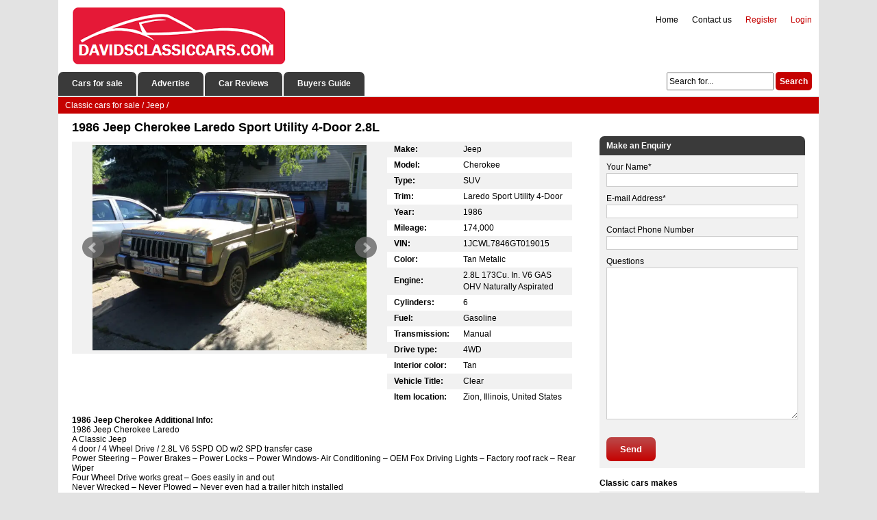

--- FILE ---
content_type: text/html; charset=utf-8
request_url: https://davidsclassiccars.com/jeep/73740-1986-jeep-cherokee-laredo-sport-utility-4-door-28l.html
body_size: 10227
content:
<!DOCTYPE html><html xmlns="http://www.w3.org/1999/xhtml" lang="en-US"><head><meta http-equiv="Content-Type" content="text/html; charset=utf-8"/>
<script>var __ezHttpConsent={setByCat:function(src,tagType,attributes,category,force,customSetScriptFn=null){var setScript=function(){if(force||window.ezTcfConsent[category]){if(typeof customSetScriptFn==='function'){customSetScriptFn();}else{var scriptElement=document.createElement(tagType);scriptElement.src=src;attributes.forEach(function(attr){for(var key in attr){if(attr.hasOwnProperty(key)){scriptElement.setAttribute(key,attr[key]);}}});var firstScript=document.getElementsByTagName(tagType)[0];firstScript.parentNode.insertBefore(scriptElement,firstScript);}}};if(force||(window.ezTcfConsent&&window.ezTcfConsent.loaded)){setScript();}else if(typeof getEzConsentData==="function"){getEzConsentData().then(function(ezTcfConsent){if(ezTcfConsent&&ezTcfConsent.loaded){setScript();}else{console.error("cannot get ez consent data");force=true;setScript();}});}else{force=true;setScript();console.error("getEzConsentData is not a function");}},};</script>
<script>var ezTcfConsent=window.ezTcfConsent?window.ezTcfConsent:{loaded:false,store_info:false,develop_and_improve_services:false,measure_ad_performance:false,measure_content_performance:false,select_basic_ads:false,create_ad_profile:false,select_personalized_ads:false,create_content_profile:false,select_personalized_content:false,understand_audiences:false,use_limited_data_to_select_content:false,};function getEzConsentData(){return new Promise(function(resolve){document.addEventListener("ezConsentEvent",function(event){var ezTcfConsent=event.detail.ezTcfConsent;resolve(ezTcfConsent);});});}</script>
<script>if(typeof _setEzCookies!=='function'){function _setEzCookies(ezConsentData){var cookies=window.ezCookieQueue;for(var i=0;i<cookies.length;i++){var cookie=cookies[i];if(ezConsentData&&ezConsentData.loaded&&ezConsentData[cookie.tcfCategory]){document.cookie=cookie.name+"="+cookie.value;}}}}
window.ezCookieQueue=window.ezCookieQueue||[];if(typeof addEzCookies!=='function'){function addEzCookies(arr){window.ezCookieQueue=[...window.ezCookieQueue,...arr];}}
addEzCookies([{name:"ezoab_657660",value:"mod275-c; Path=/; Domain=davidsclassiccars.com; Max-Age=7200",tcfCategory:"store_info",isEzoic:"true",},{name:"ezosuibasgeneris-1",value:"e22ec739-1e82-4ff6-4846-fdbf99ac640c; Path=/; Domain=davidsclassiccars.com; Expires=Thu, 21 Jan 2027 03:21:06 UTC; Secure; SameSite=None",tcfCategory:"understand_audiences",isEzoic:"true",}]);if(window.ezTcfConsent&&window.ezTcfConsent.loaded){_setEzCookies(window.ezTcfConsent);}else if(typeof getEzConsentData==="function"){getEzConsentData().then(function(ezTcfConsent){if(ezTcfConsent&&ezTcfConsent.loaded){_setEzCookies(window.ezTcfConsent);}else{console.error("cannot get ez consent data");_setEzCookies(window.ezTcfConsent);}});}else{console.error("getEzConsentData is not a function");_setEzCookies(window.ezTcfConsent);}</script><script type="text/javascript" data-ezscrex='false' data-cfasync='false'>window._ezaq = Object.assign({"edge_cache_status":11,"edge_response_time":126,"url":"https://davidsclassiccars.com/jeep/73740-1986-jeep-cherokee-laredo-sport-utility-4-door-28l.html"}, typeof window._ezaq !== "undefined" ? window._ezaq : {});</script><script type="text/javascript" data-ezscrex='false' data-cfasync='false'>window._ezaq = Object.assign({"ab_test_id":"mod275-c"}, typeof window._ezaq !== "undefined" ? window._ezaq : {});window.__ez=window.__ez||{};window.__ez.tf={};</script><script type="text/javascript" data-ezscrex='false' data-cfasync='false'>window.ezDisableAds = true;</script>
<script data-ezscrex='false' data-cfasync='false' data-pagespeed-no-defer>var __ez=__ez||{};__ez.stms=Date.now();__ez.evt={};__ez.script={};__ez.ck=__ez.ck||{};__ez.template={};__ez.template.isOrig=true;window.__ezScriptHost="//www.ezojs.com";__ez.queue=__ez.queue||function(){var e=0,i=0,t=[],n=!1,o=[],r=[],s=!0,a=function(e,i,n,o,r,s,a){var l=arguments.length>7&&void 0!==arguments[7]?arguments[7]:window,d=this;this.name=e,this.funcName=i,this.parameters=null===n?null:w(n)?n:[n],this.isBlock=o,this.blockedBy=r,this.deleteWhenComplete=s,this.isError=!1,this.isComplete=!1,this.isInitialized=!1,this.proceedIfError=a,this.fWindow=l,this.isTimeDelay=!1,this.process=function(){f("... func = "+e),d.isInitialized=!0,d.isComplete=!0,f("... func.apply: "+e);var i=d.funcName.split("."),n=null,o=this.fWindow||window;i.length>3||(n=3===i.length?o[i[0]][i[1]][i[2]]:2===i.length?o[i[0]][i[1]]:o[d.funcName]),null!=n&&n.apply(null,this.parameters),!0===d.deleteWhenComplete&&delete t[e],!0===d.isBlock&&(f("----- F'D: "+d.name),m())}},l=function(e,i,t,n,o,r,s){var a=arguments.length>7&&void 0!==arguments[7]?arguments[7]:window,l=this;this.name=e,this.path=i,this.async=o,this.defer=r,this.isBlock=t,this.blockedBy=n,this.isInitialized=!1,this.isError=!1,this.isComplete=!1,this.proceedIfError=s,this.fWindow=a,this.isTimeDelay=!1,this.isPath=function(e){return"/"===e[0]&&"/"!==e[1]},this.getSrc=function(e){return void 0!==window.__ezScriptHost&&this.isPath(e)&&"banger.js"!==this.name?window.__ezScriptHost+e:e},this.process=function(){l.isInitialized=!0,f("... file = "+e);var i=this.fWindow?this.fWindow.document:document,t=i.createElement("script");t.src=this.getSrc(this.path),!0===o?t.async=!0:!0===r&&(t.defer=!0),t.onerror=function(){var e={url:window.location.href,name:l.name,path:l.path,user_agent:window.navigator.userAgent};"undefined"!=typeof _ezaq&&(e.pageview_id=_ezaq.page_view_id);var i=encodeURIComponent(JSON.stringify(e)),t=new XMLHttpRequest;t.open("GET","//g.ezoic.net/ezqlog?d="+i,!0),t.send(),f("----- ERR'D: "+l.name),l.isError=!0,!0===l.isBlock&&m()},t.onreadystatechange=t.onload=function(){var e=t.readyState;f("----- F'D: "+l.name),e&&!/loaded|complete/.test(e)||(l.isComplete=!0,!0===l.isBlock&&m())},i.getElementsByTagName("head")[0].appendChild(t)}},d=function(e,i){this.name=e,this.path="",this.async=!1,this.defer=!1,this.isBlock=!1,this.blockedBy=[],this.isInitialized=!0,this.isError=!1,this.isComplete=i,this.proceedIfError=!1,this.isTimeDelay=!1,this.process=function(){}};function c(e,i,n,s,a,d,c,u,f){var m=new l(e,i,n,s,a,d,c,f);!0===u?o[e]=m:r[e]=m,t[e]=m,h(m)}function h(e){!0!==u(e)&&0!=s&&e.process()}function u(e){if(!0===e.isTimeDelay&&!1===n)return f(e.name+" blocked = TIME DELAY!"),!0;if(w(e.blockedBy))for(var i=0;i<e.blockedBy.length;i++){var o=e.blockedBy[i];if(!1===t.hasOwnProperty(o))return f(e.name+" blocked = "+o),!0;if(!0===e.proceedIfError&&!0===t[o].isError)return!1;if(!1===t[o].isComplete)return f(e.name+" blocked = "+o),!0}return!1}function f(e){var i=window.location.href,t=new RegExp("[?&]ezq=([^&#]*)","i").exec(i);"1"===(t?t[1]:null)&&console.debug(e)}function m(){++e>200||(f("let's go"),p(o),p(r))}function p(e){for(var i in e)if(!1!==e.hasOwnProperty(i)){var t=e[i];!0===t.isComplete||u(t)||!0===t.isInitialized||!0===t.isError?!0===t.isError?f(t.name+": error"):!0===t.isComplete?f(t.name+": complete already"):!0===t.isInitialized&&f(t.name+": initialized already"):t.process()}}function w(e){return"[object Array]"==Object.prototype.toString.call(e)}return window.addEventListener("load",(function(){setTimeout((function(){n=!0,f("TDELAY -----"),m()}),5e3)}),!1),{addFile:c,addFileOnce:function(e,i,n,o,r,s,a,l,d){t[e]||c(e,i,n,o,r,s,a,l,d)},addDelayFile:function(e,i){var n=new l(e,i,!1,[],!1,!1,!0);n.isTimeDelay=!0,f(e+" ...  FILE! TDELAY"),r[e]=n,t[e]=n,h(n)},addFunc:function(e,n,s,l,d,c,u,f,m,p){!0===c&&(e=e+"_"+i++);var w=new a(e,n,s,l,d,u,f,p);!0===m?o[e]=w:r[e]=w,t[e]=w,h(w)},addDelayFunc:function(e,i,n){var o=new a(e,i,n,!1,[],!0,!0);o.isTimeDelay=!0,f(e+" ...  FUNCTION! TDELAY"),r[e]=o,t[e]=o,h(o)},items:t,processAll:m,setallowLoad:function(e){s=e},markLoaded:function(e){if(e&&0!==e.length){if(e in t){var i=t[e];!0===i.isComplete?f(i.name+" "+e+": error loaded duplicate"):(i.isComplete=!0,i.isInitialized=!0)}else t[e]=new d(e,!0);f("markLoaded dummyfile: "+t[e].name)}},logWhatsBlocked:function(){for(var e in t)!1!==t.hasOwnProperty(e)&&u(t[e])}}}();__ez.evt.add=function(e,t,n){e.addEventListener?e.addEventListener(t,n,!1):e.attachEvent?e.attachEvent("on"+t,n):e["on"+t]=n()},__ez.evt.remove=function(e,t,n){e.removeEventListener?e.removeEventListener(t,n,!1):e.detachEvent?e.detachEvent("on"+t,n):delete e["on"+t]};__ez.script.add=function(e){var t=document.createElement("script");t.src=e,t.async=!0,t.type="text/javascript",document.getElementsByTagName("head")[0].appendChild(t)};__ez.dot=__ez.dot||{};__ez.queue.addFileOnce('/detroitchicago/boise.js', '/detroitchicago/boise.js?gcb=195-0&cb=5', true, [], true, false, true, false);__ez.queue.addFileOnce('/parsonsmaize/abilene.js', '/parsonsmaize/abilene.js?gcb=195-0&cb=e80eca0cdb', true, [], true, false, true, false);__ez.queue.addFileOnce('/parsonsmaize/mulvane.js', '/parsonsmaize/mulvane.js?gcb=195-0&cb=e75e48eec0', true, ['/parsonsmaize/abilene.js'], true, false, true, false);__ez.queue.addFileOnce('/detroitchicago/birmingham.js', '/detroitchicago/birmingham.js?gcb=195-0&cb=539c47377c', true, ['/parsonsmaize/abilene.js'], true, false, true, false);</script>
<script data-ezscrex="false" type="text/javascript" data-cfasync="false">window._ezaq = Object.assign({"ad_cache_level":0,"adpicker_placement_cnt":0,"ai_placeholder_cache_level":0,"ai_placeholder_placement_cnt":-1,"domain":"davidsclassiccars.com","domain_id":657660,"ezcache_level":0,"ezcache_skip_code":14,"has_bad_image":0,"has_bad_words":0,"is_sitespeed":0,"lt_cache_level":0,"response_size":40094,"response_size_orig":34160,"response_time_orig":114,"template_id":5,"url":"https://davidsclassiccars.com/jeep/73740-1986-jeep-cherokee-laredo-sport-utility-4-door-28l.html","word_count":0,"worst_bad_word_level":0}, typeof window._ezaq !== "undefined" ? window._ezaq : {});__ez.queue.markLoaded('ezaqBaseReady');</script>
<script type='text/javascript' data-ezscrex='false' data-cfasync='false'>
window.ezAnalyticsStatic = true;

function analyticsAddScript(script) {
	var ezDynamic = document.createElement('script');
	ezDynamic.type = 'text/javascript';
	ezDynamic.innerHTML = script;
	document.head.appendChild(ezDynamic);
}
function getCookiesWithPrefix() {
    var allCookies = document.cookie.split(';');
    var cookiesWithPrefix = {};

    for (var i = 0; i < allCookies.length; i++) {
        var cookie = allCookies[i].trim();

        for (var j = 0; j < arguments.length; j++) {
            var prefix = arguments[j];
            if (cookie.indexOf(prefix) === 0) {
                var cookieParts = cookie.split('=');
                var cookieName = cookieParts[0];
                var cookieValue = cookieParts.slice(1).join('=');
                cookiesWithPrefix[cookieName] = decodeURIComponent(cookieValue);
                break; // Once matched, no need to check other prefixes
            }
        }
    }

    return cookiesWithPrefix;
}
function productAnalytics() {
	var d = {"pr":[6],"omd5":"68db77d695036fec5d6069e93eb5a1e8","nar":"risk score"};
	d.u = _ezaq.url;
	d.p = _ezaq.page_view_id;
	d.v = _ezaq.visit_uuid;
	d.ab = _ezaq.ab_test_id;
	d.e = JSON.stringify(_ezaq);
	d.ref = document.referrer;
	d.c = getCookiesWithPrefix('active_template', 'ez', 'lp_');
	if(typeof ez_utmParams !== 'undefined') {
		d.utm = ez_utmParams;
	}

	var dataText = JSON.stringify(d);
	var xhr = new XMLHttpRequest();
	xhr.open('POST','/ezais/analytics?cb=1', true);
	xhr.onload = function () {
		if (xhr.status!=200) {
            return;
		}

        if(document.readyState !== 'loading') {
            analyticsAddScript(xhr.response);
            return;
        }

        var eventFunc = function() {
            if(document.readyState === 'loading') {
                return;
            }
            document.removeEventListener('readystatechange', eventFunc, false);
            analyticsAddScript(xhr.response);
        };

        document.addEventListener('readystatechange', eventFunc, false);
	};
	xhr.setRequestHeader('Content-Type','text/plain');
	xhr.send(dataText);
}
__ez.queue.addFunc("productAnalytics", "productAnalytics", null, true, ['ezaqBaseReady'], false, false, false, true);
</script><base href="https://davidsclassiccars.com/jeep/73740-1986-jeep-cherokee-laredo-sport-utility-4-door-28l.html"/>
	
<title>1986 Jeep Cherokee Laredo Sport Utility 4-Door 2.8L for sale</title>
<meta name="description" content="&lt;p&gt;1986 Jeep Cherokee Laredo &lt;/p&gt;  &lt;p&gt;A Classic Jeep &lt;/p&gt; &lt;p&gt;4 door / 4 Wheel Drive / 2.8L V6 5SPD OD w/2 SPD transfer case&lt;/p&gt; &lt;p&gt;Power Steering – Powe"/>
<meta name="keywords" content="1986, Jeep, Cherokee, Laredo, Sport, Utility, 4-Door, 2.8L"/>

<meta property="og:site_name" content="Classic Cars for Sale Classified Ads"/>
<meta property="og:type" content="article"/>
<meta property="og:title" content="1986 Jeep Cherokee Laredo Sport Utility 4-Door 2.8L"/>
<meta property="og:url" content="https://davidsclassiccars.com/jeep/73740-1986-jeep-cherokee-laredo-sport-utility-4-door-28l.html"/>
<script type="text/javascript" src="/engine/classes/min/index.php?charset=utf-8&amp;g=general&amp;17"></script>
    <meta name="google-adsense-account" content="ca-pub-2612072642547292"/>
    <link rel="shortcut icon" href="/favicon.ico" type="image/x-icon"/>
   	<link rel="stylesheet" href="/templates/davidstheme/css/style.css"/>
    <link rel="stylesheet" href="/templates/davidstheme/css/engine.css"/>
    <link rel="stylesheet" href="/templates/davidstheme/uniform/css/uniform.css"/>
    <link rel="stylesheet" href="/templates/davidstheme/css/font-awesome.min.css"/>
    <link rel="stylesheet" href="/templates/davidstheme/bxslider/jquery.bxslider.css"/>
    <link rel="stylesheet" href="/templates/davidstheme/css/colorbox.css"/>
    <script src="https://ajax.googleapis.com/ajax/libs/jquery/2.2.2/jquery.min.js"></script>
    <script type="text/javascript" src="/templates/davidstheme/bxslider/jquery.bxslider.min.js"></script>
    <script type="text/javascript" src="/templates/davidstheme/js/jquery.colorbox.js"></script>
	<script type="text/javascript" src="/engine/classes/min/index.php?charset=utf-8&amp;f=/templates/davidstheme/uniform/js/jquery.magnificpopup.min.js,/templates/davidstheme/uniform/js/jquery.ladda.min.js,/templates/davidstheme/uniform/js/jquery.form.min.js,/templates/davidstheme/uniform/js/uniform.js&amp;01"></script>
<link rel='canonical' href='https://davidsclassiccars.com/jeep/73740-1986-jeep-cherokee-laredo-sport-utility-4-door-28l.html' />
<script type='text/javascript'>
var ezoTemplate = 'orig_site';
var ezouid = '1';
var ezoFormfactor = '1';
</script><script data-ezscrex="false" type='text/javascript'>
var soc_app_id = '0';
var did = 657660;
var ezdomain = 'davidsclassiccars.com';
var ezoicSearchable = 1;
</script></head>
<body>
	<div class="header">
			<div class="headerdiv">
                <div class="logo" href="/"></div>
				<div class="headermenu">
                <ul class="topmenu">
                

                <li class="topmenu-log"><span><a href="/login.html">Login</a></span></li>
				<li class="topmenu-reg"><span><a href="/?do=register">Register</a></span></li>																																																																																																																																						

                <li class="headermenu-li"><a href="/index.php?do=feedback">Contact us</a></li>	
                <li class="headermenu-li"><a href="/">Home</a></li>
                </ul>  
                </div>
			</div>
				<div class="menublock">
                    <ul class="menu">
					<li class="menublock-li"><a href="/">Cars for sale</a></li>
					<li class="menublock-li"><a href="/addnews.html">Advertise</a></li>		
                    <li class="menublock-li"><a href="#">Car Reviews</a></li>
                    <li class="menublock-li"><a href="#">Buyers Guide</a></li>
                    </ul>
                       				<div class="searchform"><form action="" name="searchform" method="post">
						<input type="hidden" name="do" value="search"/>
						<input type="hidden" name="subaction" value="search"/>
						<input class="search-line" id="story" name="story" value="Search for..." onblur="if(this.value==&#39;&#39;) this.value=&#39;Search for...&#39;;" onfocus="if(this.value==&#39;Search for...&#39;) this.value=&#39;&#39;;" type="text"/>
						<input class="search-btn" title="Search" alt="Search" type="submit" value="Search"/>
					</form>
                </div>
				</div>
	</div>

<div class="wrapper">
            <div class="speedbar"><span id="dle-speedbar"><span itemscope="" itemtype="http://data-vocabulary.org/Breadcrumb"><a href="https://davidsclassiccars.com/" itemprop="url"><span itemprop="title">Classic cars for sale</span></a></span> / <span itemscope="" itemtype="http://data-vocabulary.org/Breadcrumb"><a href="https://davidsclassiccars.com/jeep/" itemprop="url"><span itemprop="title">Jeep</span></a></span> / </span></div>	
	<div class="pagediv">
                        
			
			<div id="dle-content"><div class="carpage">
	<h1>1986 Jeep Cherokee Laredo Sport Utility 4-Door 2.8L</h1> 
<!-- Ezoic - under_page_title_desktop - under_page_title -->
<div id="ezoic-pub-ad-placeholder-119"></div>
<!-- End Ezoic - under_page_title_desktop - under_page_title -->
<div class="slider">
        <div class="bxslider">
            
            
            
                        
            
            
            
            <div>
                <a class="carimage" href="/images/full/1986-jeep-cherokee-laredo-sport-utility-4-door-28l-1.jpg"><img src="/images/full/1986-jeep-cherokee-laredo-sport-utility-4-door-28l-1.jpg" alt="1986 Tan Metalic Jeep Cherokee" alt="1986 Tan Metalic Jeep Cherokee"/></a>
            </div>
            
                 
                <div>
                    <a class="carimage" href="/images/full/1986-jeep-cherokee-laredo-sport-utility-4-door-28l-2.jpg"><img src="/images/full/1986-jeep-cherokee-laredo-sport-utility-4-door-28l-2.jpg" alt="1986 Tan Metalic Jeep Cherokee"/></a>
                    </div>
                    
                
                <div>
                <a class="carimage" href="/images/full/1986-jeep-cherokee-laredo-sport-utility-4-door-28l-3.jpg"><img src="/images/full/1986-jeep-cherokee-laredo-sport-utility-4-door-28l-3.jpg" alt="1986 Tan Metalic Jeep Cherokee"/></a>
                    </div>
                    
                
                <div>
                <a class="carimage" href="/images/full/1986-jeep-cherokee-laredo-sport-utility-4-door-28l-4.jpg"><img src="/images/full/1986-jeep-cherokee-laredo-sport-utility-4-door-28l-4.jpg" alt="1986 Tan Metalic Jeep Cherokee"/></a>
                </div>
                    
                
                <div>
                <a class="carimage" href="/images/full/1986-jeep-cherokee-laredo-sport-utility-4-door-28l-5.jpg"><img src="/images/full/1986-jeep-cherokee-laredo-sport-utility-4-door-28l-5.jpg" alt="1986 Tan Metalic Jeep Cherokee"/></a>
                </div>
                    
                
                <div>
                <a class="carimage" href="/images/full/1986-jeep-cherokee-laredo-sport-utility-4-door-28l-6.jpg"><img src="/images/full/1986-jeep-cherokee-laredo-sport-utility-4-door-28l-6.jpg" alt="1986 Tan Metalic Jeep Cherokee"/></a>
                </div>
                    
                
                <div>
                <a class="carimage" href="/images/full/1986-jeep-cherokee-laredo-sport-utility-4-door-28l-7.jpg"><img src="/images/full/1986-jeep-cherokee-laredo-sport-utility-4-door-28l-7.jpg" alt="1986 Tan Metalic Jeep Cherokee"/></a>
                </div>
                    
                
                <div>
                <a class="carimage" href="/images/full/1986-jeep-cherokee-laredo-sport-utility-4-door-28l-8.jpg"><img src="/images/full/1986-jeep-cherokee-laredo-sport-utility-4-door-28l-8.jpg" alt="1986 Tan Metalic Jeep Cherokee"/></a>
                </div>
                    
                
                <div>
                <a class="carimage" href="/images/full/1986-jeep-cherokee-laredo-sport-utility-4-door-28l-9.jpg"><img src="/images/full/1986-jeep-cherokee-laredo-sport-utility-4-door-28l-9.jpg" alt="1986 Tan Metalic Jeep Cherokee"/></a>
                </div>
                    
				
                <div>
                <a class="carimage" href="/images/full/1986-jeep-cherokee-laredo-sport-utility-4-door-28l-10.jpg"><img src="/images/full/1986-jeep-cherokee-laredo-sport-utility-4-door-28l-10.jpg" alt="1986 Tan Metalic Jeep Cherokee"/></a>
                </div>
                    
				
                <div>
                <a class="carimage" href="/images/full/1986-jeep-cherokee-laredo-sport-utility-4-door-28l-11.jpg"><img src="/images/full/1986-jeep-cherokee-laredo-sport-utility-4-door-28l-11.jpg" alt="1986 Tan Metalic Jeep Cherokee"/></a>
                </div>
                    
                
                <div>
                <a class="carimage" href="/images/full/1986-jeep-cherokee-laredo-sport-utility-4-door-28l-12.jpg"><img src="/images/full/1986-jeep-cherokee-laredo-sport-utility-4-door-28l-12.jpg" alt="1986 Tan Metalic Jeep Cherokee"/></a>
                </div>
                    
                
                </div>
		</div>

    <div class="lot">
                    <table class="car-features" cellspacing="0">
						<tbody>                         
                            
                            <tr>
							<td class="options-title">Make:</td>
							<td class="options-full"><span>Jeep</span></td>
						</tr>
                            
 							
						<tr>
							<td class="options-title">Model:</td>
							<td class="options-full"><span>Cherokee</span></td>
						</tr>
                            
                            
                            
                        <tr>
							<td class="options-title">Type:</td>
							<td class="options-full"><span>SUV</span></td>
						</tr>
                            
                            
                        <tr>
							<td class="options-title">Trim:</td>
							<td class="options-full"><span>Laredo Sport Utility 4-Door</span></td>
						</tr>
                            
                            
 							
						<tr>
							<td class="options-title">Year:</td>
							<td class="options-full"><span>1986</span></td>
						</tr>
                            
 							
						<tr>
							<td class="options-title">Mileage:</td>
							<td class="options-full"><span>174,000</span></td>
						</tr>
                            
                            
                        <tr>
							<td class="options-title">VIN:</td>
							<td class="options-full"><span>1JCWL7846GT019015</span></td>
						</tr>
                            
                            
                        <tr>
							<td class="options-title">Color:</td>
							<td class="options-full"><span>Tan Metalic</span></td>
						</tr>
                            
 							
						<tr>
							<td class="options-title">Engine:</td>
							<td class="options-full"><span>2.8L 173Cu. In. V6 GAS OHV Naturally Aspirated</span></td>
						</tr>
                            
                            
						<tr>
							<td class="options-title">Cylinders:</td>
							<td class="options-full"><span>6</span></td>
						</tr>
                            
                            

                            
						<tr>
							<td class="options-title">Fuel:</td>
							<td class="options-full"><span>Gasoline</span></td>
						</tr>
                            
                            
                            
						<tr>
							<td class="options-title">Transmission:</td>
							<td class="options-full"><span>Manual</span></td>
						</tr>
                            
                            
                             
                            
                            
						<tr>
							<td class="options-title">Drive type:</td>
							<td class="options-full"><span>4WD</span></td>
						</tr>
                            
                            
                            
                            
                            
                            
						<tr>
							<td class="options-title">Interior color:</td>
							<td class="options-full"><span>Tan</span></td>
						</tr>
                            
                            
                            
                            
                            
                            
						<tr>
							<td class="options-title">Vehicle Title:</td>
							<td class="options-full"><span>Clear</span></td>
						</tr>
                            
                            
                        <tr>
							<td class="options-title">Item location:</td>
							<td class="options-full"><span>Zion, Illinois, United States</span></td>
						</tr>
                            
                            
                        </tbody></table>
        
            		</div>

    <div class="car-info">
        <h2>1986 Jeep Cherokee Additional Info:</h2>
	<p>1986 Jeep Cherokee Laredo </p>  <p>A Classic Jeep </p> <p>4 door / 4 Wheel Drive / 2.8L V6 5SPD OD w/2 SPD transfer case</p> <p>Power Steering – Power Brakes – Power Locks – Power Windows- Air Conditioning – OEM Fox Driving Lights – Factory roof rack – Rear Wiper</p> <p>Four Wheel Drive works great – Goes easily in and out</p> <p>Never Wrecked – Never Plowed – Never even had a trailer hitch installed</p> <p>Original Paint is faded – Weather Seals for the windows are cracked – </p><p>Original Interior is in excellent condition with exception of the headliner. The headliner had the typical drop, so it was removed. Missing the Rt Rear Bumper Cap (After-market replacement included in sale)</p> <p>New battery, alternator, brakes, clutch master cylinder, and tires installed.</p> <p>No Tears in interior – Never Smoked in - </p><p>No noticeable dents</p> <p>As original as you can get with Original paint, Alloy Wheels,Moldings, Interior, Engine, Transmission, glass, Full Size Spare, Jack, etc.</p> <p>Surface rust noted in two locations Rt Rear and Lt Rear. (see pictures) This in not rot, just outer rust starting.</p> <p>No other body rust noted. Please note that there is some surface rust on the chassis and other mechanical parts consistent with a five or ten year old vehicle, let alone 30 years old.</p> <p>Vehicle runs and drives good. NO SMOKE. Needs maintenance prior to any hard runs (i.e. tune-up, oil change, grease the windows tracks, etc.)</p> <p>Parking brake cables need to be changed. These are included as well as other Jeep Cherokee parts shown in the pictures. I will also include one quart of the OEM color paint for the Jeep.</p><p>Vehicle is located in the Far North East Corner of Illinois at the Wisconsin and Lake Michigan border.</p>
    </div>  
<div style="margin: 15px 0 15px 0;">
    <script async="" src="https://pagead2.googlesyndication.com/pagead/js/adsbygoogle.js?client=ca-pub-2612072642547292" crossorigin="anonymous"></script>
<!-- davidsclassiccars_after_descripion -->
<ins class="adsbygoogle" style="display:block" data-ad-client="ca-pub-2612072642547292" data-ad-slot="4461626478" data-ad-format="auto" data-full-width-responsive="true"></ins>
<script>
     (adsbygoogle = window.adsbygoogle || []).push({});
</script>
</div>
    

<div class="related-cars">    
    <span class="related-cars-title-box">More Jeep classic cars for sale</span>
    <div style="clear:both;"></div>
            <div class="car-table-title-box">        
			<div class="car-table-image-title">
        	<span></span>
			</div>                       
        	<div class="car-table-title-title">
			<span>Title</span>
        	</div>
            <div class="car-table-location-title">
        	<span>Location</span>
        	</div>        
        	<div class="car-table-engine-title">
        	<span>Engine</span>
        	</div>
            <div class="car-table-transmission-title">
        	<span>T/M</span>
        	</div>
        	<div class="car-table-mileage-title">
        	<span>Mileage</span>
        	</div>
             <div class="car-table-year-title">
        	<span>Year</span>
        	</div> 
	</div>
	<div class="car-table-maindiv">
		<div class="car-table-image">
        <a href="https://davidsclassiccars.com/jeep/549910-1984-jeep-cj7-laredo-sport-utility-2-door-42l.html"><img src="/images/thumbs/1984-jeep-cj7-laredo-sport-utility-2-door-42l-thumb.jpg"/></a>
		</div>                       
        <div class="car-table-title">
		<span><a href="https://davidsclassiccars.com/jeep/549910-1984-jeep-cj7-laredo-sport-utility-2-door-42l.html">1984 jeep cj7 Laredo sport utility 2-door 4.2l</a></span>
        </div>
        <div class="car-table-location">
        <span>Rose Hill, Kansas, United States</span><br/>
        </div>
        <div class="car-table-engine">
        <span>4.2 L</span><br/>
        </div>
        <div class="car-table-transmission">
        <span>Manual</span>
        </div>
        <div class="car-table-mileage">
        <span>60941</span>
        </div>     
        <div class="car-table-year">
        <span>1984</span><br/>
        </div>                              
</div><div class="car-table-maindiv">
		<div class="car-table-image">
        <a href="https://davidsclassiccars.com/jeep/537087-1986-jeep-cj7-laredo-sport-utility-2-door-no-reserve-.html"><img src="/images/thumbs/1986-jeep-cj7-laredo-sport-utility-2-door-no-reserve--thumb.jpg"/></a>
		</div>                       
        <div class="car-table-title">
		<span><a href="https://davidsclassiccars.com/jeep/537087-1986-jeep-cj7-laredo-sport-utility-2-door-no-reserve-.html">1986 jeep cj7 laredo sport utility 2-door ( NO RESERVE )</a></span>
        </div>
        <div class="car-table-location">
        <span>Daytona Beach, Florida, United States</span><br/>
        </div>
        <div class="car-table-engine">
        <span>—</span><br/>
        </div>
        <div class="car-table-transmission">
        <span>Manual</span>
        </div>
        <div class="car-table-mileage">
        <span>64800</span>
        </div>     
        <div class="car-table-year">
        <span>1986</span><br/>
        </div>                              
</div><div class="car-table-maindiv">
		<div class="car-table-image">
        <a href="https://davidsclassiccars.com/jeep/233606-1991-jeep-cherokee-laredo-sport-utility-4-door-40l-53k-original-miles.html"><img src="/images/thumbs/1991-jeep-cherokee-laredo-sport-utility-4-door-40l-53k-original-miles-thumb.jpg"/></a>
		</div>                       
        <div class="car-table-title">
		<span><a href="https://davidsclassiccars.com/jeep/233606-1991-jeep-cherokee-laredo-sport-utility-4-door-40l-53k-original-miles.html">1991 Jeep Cherokee Laredo Sport Utility 4-Door 4.0L 53K original miles!</a></span>
        </div>
        <div class="car-table-location">
        <span>Cary, North Carolina, United States</span><br/>
        </div>
        <div class="car-table-engine">
        <span>4.0L L6</span><br/>
        </div>
        <div class="car-table-transmission">
        <span>Automatic</span>
        </div>
        <div class="car-table-mileage">
        <span>53,689</span>
        </div>     
        <div class="car-table-year">
        <span>1991</span><br/>
        </div>                              
</div><div class="car-table-maindiv">
		<div class="car-table-image">
        <a href="https://davidsclassiccars.com/jeep/186688-jeep-cherokee-laredo-sport-utility-4-door-40l.html"><img src="/images/thumbs/jeep-cherokee-laredo-sport-utility-4-door-40l-thumb.jpg"/></a>
		</div>                       
        <div class="car-table-title">
		<span><a href="https://davidsclassiccars.com/jeep/186688-jeep-cherokee-laredo-sport-utility-4-door-40l.html">Jeep Cherokee Laredo Sport Utility 4-Door 4.0L</a></span>
        </div>
        <div class="car-table-location">
        <span>Rockville Centre, New York, United States</span><br/>
        </div>
        <div class="car-table-engine">
        <span>4.0L 242Cu. In. l6 GAS </span><br/>
        </div>
        <div class="car-table-transmission">
        <span>Automatic</span>
        </div>
        <div class="car-table-mileage">
        <span>118,000</span>
        </div>     
        <div class="car-table-year">
        <span>1989</span><br/>
        </div>                              
</div><div class="car-table-maindiv">
		<div class="car-table-image">
        <a href="https://davidsclassiccars.com/jeep/181842-1993-jeep-grand-cherokee-laredo-sport-utility-4-door-40l-automatic.html"><img src="/images/thumbs/1993-jeep-grand-cherokee-laredo-sport-utility-4-door-40l-automatic-thumb.jpg"/></a>
		</div>                       
        <div class="car-table-title">
		<span><a href="https://davidsclassiccars.com/jeep/181842-1993-jeep-grand-cherokee-laredo-sport-utility-4-door-40l-automatic.html">1993 Jeep Grand Cherokee Laredo Sport Utility 4-Door 4.0L Automatic</a></span>
        </div>
        <div class="car-table-location">
        <span>Manassas, Virginia, United States</span><br/>
        </div>
        <div class="car-table-engine">
        <span>4.0L 242Cu. In. l6 GAS OHV Naturally Aspirated</span><br/>
        </div>
        <div class="car-table-transmission">
        <span>Automatic</span>
        </div>
        <div class="car-table-mileage">
        <span>204,542</span>
        </div>     
        <div class="car-table-year">
        <span>1993</span><br/>
        </div>                              
</div><div class="car-table-maindiv">
		<div class="car-table-image">
        <a href="https://davidsclassiccars.com/jeep/158036-1990-jeep-cherokee-laredo-sport-utility-4-door-40l-82225-original-miles-nice.html"><img src="/images/thumbs/1990-jeep-cherokee-laredo-sport-utility-4-door-40l-82225-original-miles-nice-thumb.jpg"/></a>
		</div>                       
        <div class="car-table-title">
		<span><a href="https://davidsclassiccars.com/jeep/158036-1990-jeep-cherokee-laredo-sport-utility-4-door-40l-82225-original-miles-nice.html">1990 Jeep Cherokee Laredo Sport Utility 4-Door 4.0L 82,225  original miles nice</a></span>
        </div>
        <div class="car-table-location">
        <span>Levittown, New York, United States</span><br/>
        </div>
        <div class="car-table-engine">
        <span>4.0L 242Cu. In. l6 GAS OHV Naturally Aspirated</span><br/>
        </div>
        <div class="car-table-transmission">
        <span>automatic</span>
        </div>
        <div class="car-table-mileage">
        <span>82,108</span>
        </div>     
        <div class="car-table-year">
        <span>1990</span><br/>
        </div>                              
</div><div class="car-table-maindiv">
		<div class="car-table-image">
        <a href="https://davidsclassiccars.com/jeep/153260-1994-jeep-grand-cherokee-laredo-sport-utility-black-suv-drives-very-well.html"><img src="/images/thumbs/1994-jeep-grand-cherokee-laredo-sport-utility-black-suv-drives-very-well-thumb.jpg"/></a>
		</div>                       
        <div class="car-table-title">
		<span><a href="https://davidsclassiccars.com/jeep/153260-1994-jeep-grand-cherokee-laredo-sport-utility-black-suv-drives-very-well.html">1994 Jeep Grand Cherokee Laredo Sport Utility, Black SUV, Drives Very Well</a></span>
        </div>
        <div class="car-table-location">
        <span>Brooklyn, New York, United States</span><br/>
        </div>
        <div class="car-table-engine">
        <span>4.0L 242Cu. In. l6 GAS OHV Naturally Aspirated</span><br/>
        </div>
        <div class="car-table-transmission">
        <span>Automatic</span>
        </div>
        <div class="car-table-mileage">
        <span>138,700</span>
        </div>     
        <div class="car-table-year">
        <span>1994</span><br/>
        </div>                              
</div><div class="car-table-maindiv">
		<div class="car-table-image">
        <a href="https://davidsclassiccars.com/jeep/66699-1986-jeep-cj7-laredo-sport-utility-2-door.html"><img src="/images/thumbs/1986-jeep-cj7-laredo-sport-utility-2-door-thumb.jpg"/></a>
		</div>                       
        <div class="car-table-title">
		<span><a href="https://davidsclassiccars.com/jeep/66699-1986-jeep-cj7-laredo-sport-utility-2-door.html">1986 Jeep CJ7 Laredo Sport Utility 2-Door</a></span>
        </div>
        <div class="car-table-location">
        <span>Springfield, Massachusetts, United States</span><br/>
        </div>
        <div class="car-table-engine">
        <span>4.2L 6 cylinder.</span><br/>
        </div>
        <div class="car-table-transmission">
        <span>Automatic</span>
        </div>
        <div class="car-table-mileage">
        <span>132,000</span>
        </div>     
        <div class="car-table-year">
        <span>1986</span><br/>
        </div>                              
</div><div class="car-table-maindiv">
		<div class="car-table-image">
        <a href="https://davidsclassiccars.com/jeep/52367-1981-jeep-cj5-laredo-sport-utility-2-door-42l.html"><img src="/images/thumbs/1981-jeep-cj5-laredo-sport-utility-2-door-42l-thumb.jpg"/></a>
		</div>                       
        <div class="car-table-title">
		<span><a href="https://davidsclassiccars.com/jeep/52367-1981-jeep-cj5-laredo-sport-utility-2-door-42l.html">1981 Jeep CJ5 Laredo Sport Utility 2-Door 4.2L</a></span>
        </div>
        <div class="car-table-location">
        <span>Bowie, Texas, United States</span><br/>
        </div>
        <div class="car-table-engine">
        <span>4.2L 258Cu. In. l6 GAS OHV Naturally Aspirated</span><br/>
        </div>
        <div class="car-table-transmission">
        <span>Manual</span>
        </div>
        <div class="car-table-mileage">
        <span>110,000</span>
        </div>     
        <div class="car-table-year">
        <span>1981</span><br/>
        </div>                              
</div><div class="car-table-maindiv">
		<div class="car-table-image">
        <a href="https://davidsclassiccars.com/jeep/38690-1994-jeep-grand-cherokee-laredo-sport-utility-4-door-40l.html"><img src="/images/thumbs/1994-jeep-grand-cherokee-laredo-sport-utility-4-door-40l-thumb.jpg"/></a>
		</div>                       
        <div class="car-table-title">
		<span><a href="https://davidsclassiccars.com/jeep/38690-1994-jeep-grand-cherokee-laredo-sport-utility-4-door-40l.html">1994 Jeep Grand Cherokee Laredo Sport Utility 4-Door 4.0L</a></span>
        </div>
        <div class="car-table-location">
        <span>Marietta, Georgia, United States</span><br/>
        </div>
        <div class="car-table-engine">
        <span>4.0L 242Cu. In. l6 GAS OHV Naturally Aspirated</span><br/>
        </div>
        <div class="car-table-transmission">
        <span>Automatic</span>
        </div>
        <div class="car-table-mileage">
        <span>136,750</span>
        </div>     
        <div class="car-table-year">
        <span>1994</span><br/>
        </div>                              
</div><div class="car-table-maindiv">
		<div class="car-table-image">
        <a href="https://davidsclassiccars.com/jeep/36759-1986-jeep-cj7-laredo-sport-utility-2-door-42l-77k-miles.html"><img src="/images/thumbs/1986-jeep-cj7-laredo-sport-utility-2-door-42l-77k-miles-thumb.jpg"/></a>
		</div>                       
        <div class="car-table-title">
		<span><a href="https://davidsclassiccars.com/jeep/36759-1986-jeep-cj7-laredo-sport-utility-2-door-42l-77k-miles.html">1986 Jeep CJ7 Laredo Sport Utility 2-Door 4.2L 77k miles</a></span>
        </div>
        <div class="car-table-location">
        <span>Grand Island, Nebraska, United States</span><br/>
        </div>
        <div class="car-table-engine">
        <span>Original Inline 6 Cylinder</span><br/>
        </div>
        <div class="car-table-transmission">
        <span>Manual</span>
        </div>
        <div class="car-table-mileage">
        <span>77,560</span>
        </div>     
        <div class="car-table-year">
        <span>1986</span><br/>
        </div>                              
</div><div class="car-table-maindiv">
		<div class="car-table-image">
        <a href="https://davidsclassiccars.com/jeep/31594-1989-jeep-cherokee-laredo-sport-utility-4-door-40l.html"><img src="/images/thumbs/1989-jeep-cherokee-laredo-sport-utility-4-door-40l-thumb.jpg"/></a>
		</div>                       
        <div class="car-table-title">
		<span><a href="https://davidsclassiccars.com/jeep/31594-1989-jeep-cherokee-laredo-sport-utility-4-door-40l.html">1989 Jeep Cherokee Laredo Sport Utility 4-Door 4.0L</a></span>
        </div>
        <div class="car-table-location">
        <span>Corona, California, United States</span><br/>
        </div>
        <div class="car-table-engine">
        <span>4.0L 242Cu. In. l6 GAS OHV Naturally Aspirated</span><br/>
        </div>
        <div class="car-table-transmission">
        <span>Automatic</span>
        </div>
        <div class="car-table-mileage">
        <span>230,000</span>
        </div>     
        <div class="car-table-year">
        <span>1989</span><br/>
        </div>                              
</div>
</div>	
    
<!--dlenavigationcomments-->
</div></div>
        
		
		<div class="sidebar">            
            
            <div class="enquiryform">
                <div class="enquiry-title">Make an Enquiry</div>
       <div data-uf-inline="/engine/ajax/uniform/uniform.php" data-uf-settings="{&#34;formConfig&#34;: &#34;callback&#34;}">
           </div></div>
                         
            <!-- Ezoic - sidebar_middle_1 - sidebar_middle -->
<div id="ezoic-pub-ad-placeholder-105"></div>
<!-- End Ezoic - sidebar_middle_1 - sidebar_middle -->
            <span>Classic cars makes</span>
                <ul><li><a href="/acura/">Acura</a></li><li><a href="/alfa-romeo/">Alfa Romeo </a></li><li><a href="/amc/">AMC</a></li><li><a href="/aston-martin/">Aston Martin </a></li><li><a href="/auburn/">Auburn</a></li><li><a href="/audi/">Audi</a></li><li><a href="/austin/">Austin</a></li><li><a href="/austin-healey/">Austin Healey</a></li><li><a href="/beck/">Beck</a></li><li><a href="/bentley/">Bentley</a></li><li><a href="/bmw/">BMW</a></li><li><a href="/bugatti/">Bugatti</a></li><li><a href="/buick/">Buick</a></li><li><a href="/cadillac/">Cadillac</a></li><li><a href="/chevrolet/">Chevrolet</a></li><li><a href="/chrysler/">Chrysler</a></li><li><a href="/citroen/">Citroen</a></li><li><a href="/cord/">Cord</a></li><li><a href="/daihatsu/">Daihatsu</a></li><li><a href="/datsun/">Datsun</a></li><li><a href="/delorean/">DeLorean</a></li><li><a href="/desoto/">DeSoto</a></li><li><a href="/detomaso/">DeTomaso</a></li><li><a href="/dodge/">Dodge</a></li><li><a href="/eagle/">Eagle</a></li><li><a href="/edsel/">Edsel</a></li><li><a href="/factory-five-racing/">Factory Five Racing</a></li><li><a href="/ferrari/">Ferrari</a></li><li><a href="/fiat/">Fiat</a></li><li><a href="/ford/">Ford</a></li><li><a href="/geo/">Geo</a></li><li><a href="/gmc/">GMC</a></li><li><a href="/honda/">Honda</a></li><li><a href="/hummer/">Hummer</a></li><li><a href="/infiniti/">Infiniti</a></li><li><a href="/international-harvester/">International Harvester</a></li><li><a href="/isuzu/">Isuzu</a></li><li><a href="/jaguar/">Jaguar</a></li><li><a href="/jeep/">Jeep</a></li><li><a href="/lamborghini/">Lamborghini</a></li><li><a href="/lancia/">Lancia</a></li><li><a href="/land-rover/">Land Rover</a></li><li><a href="/lexus/">Lexus</a></li><li><a href="/lincoln/">Lincoln</a></li><li><a href="/lotus/">Lotus</a></li><li><a href="/maserati/">Maserati</a></li><li><a href="/mazda/">Mazda</a></li><li><a href="/mercedes-benz/">Mercedes-Benz</a></li><li><a href="/mercury/">Mercury</a></li><li><a href="/mg/">MG</a></li><li><a href="/mini/">Mini</a></li><li><a href="/mitsubishi/">Mitsubishi</a></li><li><a href="/nash/">Nash</a></li><li><a href="/nissan/">Nissan</a></li><li><a href="/oldsmobile/">Oldsmobile</a></li><li><a href="/opel/">Opel</a></li><li><a href="/other-makes/">Other Makes</a></li><li><a href="/packard/">Packard</a></li><li><a href="/peugeot/">Peugeot</a></li><li><a href="/plymouth/">Plymouth</a></li><li><a href="/pontiac/">Pontiac</a></li><li><a href="/porsche/">Porsche</a></li><li><a href="/renault/">Renault</a></li><li><a href="/replica-and-kit-makes/">Replica and Kit Makes</a></li><li><a href="/rolls-royce/">Rolls-Royce</a></li><li><a href="/saab/">Saab</a></li><li><a href="/saturn/">Saturn</a></li><li><a href="/shelby/">Shelby</a></li><li><a href="/studebaker/">Studebaker</a></li><li><a href="/subaru/">Subaru</a></li><li><a href="/suzuki/">Suzuki</a></li><li><a href="/toyota/">Toyota</a></li><li><a href="/triumph/">Triumph</a></li><li><a href="/volkswagen/">Volkswagen</a></li><li><a href="/volvo/">Volvo</a></li><li><a href="/willys/">Willys</a></li></ul>
            </div>
        
        
        </div>
</div>
	<footer class="footer">    
        <div class="footerdiv">
        <div class="clear"></div>
			2025 Davidsclassiccars.com
                        <ul>
                <li><a href="/about-us.html">About us</a></li>
                <li><a href="/terms-of-use.html">Terms of use</a></li>
                <li><a href="/privacy-policy.html">Privacy Policy</a></li>
            	<li><a href="/index.php?do=feedback">Contact us</a></li>
            </ul>
<div class="lico">
<!--LiveInternet counter--><script type="text/javascript"><!--
document.write("<a href='//www.liveinternet.ru/click;ebay-sites' "+
"target=_blank><img src='//counter.yadro.ru/hit;ebay-sites?t45.2;r"+
escape(document.referrer)+((typeof(screen)=="undefined")?"":
";s"+screen.width+"*"+screen.height+"*"+(screen.colorDepth?
screen.colorDepth:screen.pixelDepth))+";u"+escape(document.URL)+
";"+Math.random()+
"' alt='' title='LiveInternet' "+
"border='0' width='31' height='31'><\/a>")
//--></script><!--/LiveInternet-->      
            </div>
            	</div>
	</footer>
<script type="text/javascript">
 $('document').ready(function() {
    $('.menublock-li a').each(function() {
        if ('https://davidsclassiccars.com'+$(this).attr('href') == window.location.href)
        {
            $(this).addClass('active');
        }
    });
}); 
 </script>
<script>
      $(document).ready(function(){
          $('.bxslider').bxSlider({mode: 'fade', pager: false});
});
</script>
<script>
$(document).ready(function(){
    $(".carimage").colorbox({rel:'images1', transition:'none', width:'75%', height:'75%'});
});
</script> 


<script data-cfasync="false">function _emitEzConsentEvent(){var customEvent=new CustomEvent("ezConsentEvent",{detail:{ezTcfConsent:window.ezTcfConsent},bubbles:true,cancelable:true,});document.dispatchEvent(customEvent);}
(function(window,document){function _setAllEzConsentTrue(){window.ezTcfConsent.loaded=true;window.ezTcfConsent.store_info=true;window.ezTcfConsent.develop_and_improve_services=true;window.ezTcfConsent.measure_ad_performance=true;window.ezTcfConsent.measure_content_performance=true;window.ezTcfConsent.select_basic_ads=true;window.ezTcfConsent.create_ad_profile=true;window.ezTcfConsent.select_personalized_ads=true;window.ezTcfConsent.create_content_profile=true;window.ezTcfConsent.select_personalized_content=true;window.ezTcfConsent.understand_audiences=true;window.ezTcfConsent.use_limited_data_to_select_content=true;window.ezTcfConsent.select_personalized_content=true;}
function _clearEzConsentCookie(){document.cookie="ezCMPCookieConsent=tcf2;Domain=.davidsclassiccars.com;Path=/;expires=Thu, 01 Jan 1970 00:00:00 GMT";}
_clearEzConsentCookie();if(typeof window.__tcfapi!=="undefined"){window.ezgconsent=false;var amazonHasRun=false;function _ezAllowed(tcdata,purpose){return(tcdata.purpose.consents[purpose]||tcdata.purpose.legitimateInterests[purpose]);}
function _handleConsentDecision(tcdata){window.ezTcfConsent.loaded=true;if(!tcdata.vendor.consents["347"]&&!tcdata.vendor.legitimateInterests["347"]){window._emitEzConsentEvent();return;}
window.ezTcfConsent.store_info=_ezAllowed(tcdata,"1");window.ezTcfConsent.develop_and_improve_services=_ezAllowed(tcdata,"10");window.ezTcfConsent.measure_content_performance=_ezAllowed(tcdata,"8");window.ezTcfConsent.select_basic_ads=_ezAllowed(tcdata,"2");window.ezTcfConsent.create_ad_profile=_ezAllowed(tcdata,"3");window.ezTcfConsent.select_personalized_ads=_ezAllowed(tcdata,"4");window.ezTcfConsent.create_content_profile=_ezAllowed(tcdata,"5");window.ezTcfConsent.measure_ad_performance=_ezAllowed(tcdata,"7");window.ezTcfConsent.use_limited_data_to_select_content=_ezAllowed(tcdata,"11");window.ezTcfConsent.select_personalized_content=_ezAllowed(tcdata,"6");window.ezTcfConsent.understand_audiences=_ezAllowed(tcdata,"9");window._emitEzConsentEvent();}
function _handleGoogleConsentV2(tcdata){if(!tcdata||!tcdata.purpose||!tcdata.purpose.consents){return;}
var googConsentV2={};if(tcdata.purpose.consents[1]){googConsentV2.ad_storage='granted';googConsentV2.analytics_storage='granted';}
if(tcdata.purpose.consents[3]&&tcdata.purpose.consents[4]){googConsentV2.ad_personalization='granted';}
if(tcdata.purpose.consents[1]&&tcdata.purpose.consents[7]){googConsentV2.ad_user_data='granted';}
if(googConsentV2.analytics_storage=='denied'){gtag('set','url_passthrough',true);}
gtag('consent','update',googConsentV2);}
__tcfapi("addEventListener",2,function(tcdata,success){if(!success||!tcdata){window._emitEzConsentEvent();return;}
if(!tcdata.gdprApplies){_setAllEzConsentTrue();window._emitEzConsentEvent();return;}
if(tcdata.eventStatus==="useractioncomplete"||tcdata.eventStatus==="tcloaded"){if(typeof gtag!='undefined'){_handleGoogleConsentV2(tcdata);}
_handleConsentDecision(tcdata);if(tcdata.purpose.consents["1"]===true&&tcdata.vendor.consents["755"]!==false){window.ezgconsent=true;(adsbygoogle=window.adsbygoogle||[]).pauseAdRequests=0;}
if(window.__ezconsent){__ezconsent.setEzoicConsentSettings(ezConsentCategories);}
__tcfapi("removeEventListener",2,function(success){return null;},tcdata.listenerId);if(!(tcdata.purpose.consents["1"]===true&&_ezAllowed(tcdata,"2")&&_ezAllowed(tcdata,"3")&&_ezAllowed(tcdata,"4"))){if(typeof __ez=="object"&&typeof __ez.bit=="object"&&typeof window["_ezaq"]=="object"&&typeof window["_ezaq"]["page_view_id"]=="string"){__ez.bit.Add(window["_ezaq"]["page_view_id"],[new __ezDotData("non_personalized_ads",true),]);}}}});}else{_setAllEzConsentTrue();window._emitEzConsentEvent();}})(window,document);</script></body></html>

--- FILE ---
content_type: text/html; charset=UTF-8
request_url: https://davidsclassiccars.com/engine/ajax/uniform/uniform.php?formConfig=callback
body_size: 446
content:

	<form action="/engine/ajax/uniform/uniform.php" data-uf-form method="POST">
	<input type="hidden" name="csrfToken" value="M2FkYTFiNTBkZDkxOTNlM2JmOTgxOTAwYTVmYmEyZTFkYXZpZHN0aGVtZXNtb2VhcHQyZGlxZDMzYWNldnI0amRhNDU3">
	<input type="hidden" name="formConfig" value="callback">
<div class="uf-wrapper">
	
	
	
	
		<div class="uf-content">
			<div class="uf-field">
				<div class="uf-label">
					Your Name*
				</div>
				<div class="uf-field-input">
					<input class="uf-input " type="text" name="name" value="">
				</div>
			</div>
		
			<div class="uf-field">
				<div class="uf-label">
					E-mail Address*
				</div>
				<div class="uf-field-input">
					<input class="uf-input uf-input-first  " type="text" name="email" value="">
				</div>
			</div>
			<div class="uf-field">
				<div class="uf-label">
					Contact Phone Number
				</div>
				<div class="uf-field-input">
					<input class="uf-input uf-input-first " type="text" name="phone" value="">
				</div>
			</div>
			<div class="uf-field">
				<div class="uf-label">
					Questions
				</div>
				<div class="uf-field-input">
					<textarea class="uf-input " name="textarea" cols="30" rows="10"></textarea>
				</div>
			</div>
				<div class="uf-label">
					&nbsp;
				</div>
				<div class="uf-field-input">
					<button class="uf-btn ladda-button" type="submit" data-style="zoom-out"><span class="ladda-label">Send</span></button>
				</div>
			</div>
		</div>
	
</div></form>

--- FILE ---
content_type: text/html; charset=utf-8
request_url: https://www.google.com/recaptcha/api2/aframe
body_size: 268
content:
<!DOCTYPE HTML><html><head><meta http-equiv="content-type" content="text/html; charset=UTF-8"></head><body><script nonce="HN8MAN3b7_O0eLUkPDfBQg">/** Anti-fraud and anti-abuse applications only. See google.com/recaptcha */ try{var clients={'sodar':'https://pagead2.googlesyndication.com/pagead/sodar?'};window.addEventListener("message",function(a){try{if(a.source===window.parent){var b=JSON.parse(a.data);var c=clients[b['id']];if(c){var d=document.createElement('img');d.src=c+b['params']+'&rc='+(localStorage.getItem("rc::a")?sessionStorage.getItem("rc::b"):"");window.document.body.appendChild(d);sessionStorage.setItem("rc::e",parseInt(sessionStorage.getItem("rc::e")||0)+1);localStorage.setItem("rc::h",'1768965668839');}}}catch(b){}});window.parent.postMessage("_grecaptcha_ready", "*");}catch(b){}</script></body></html>